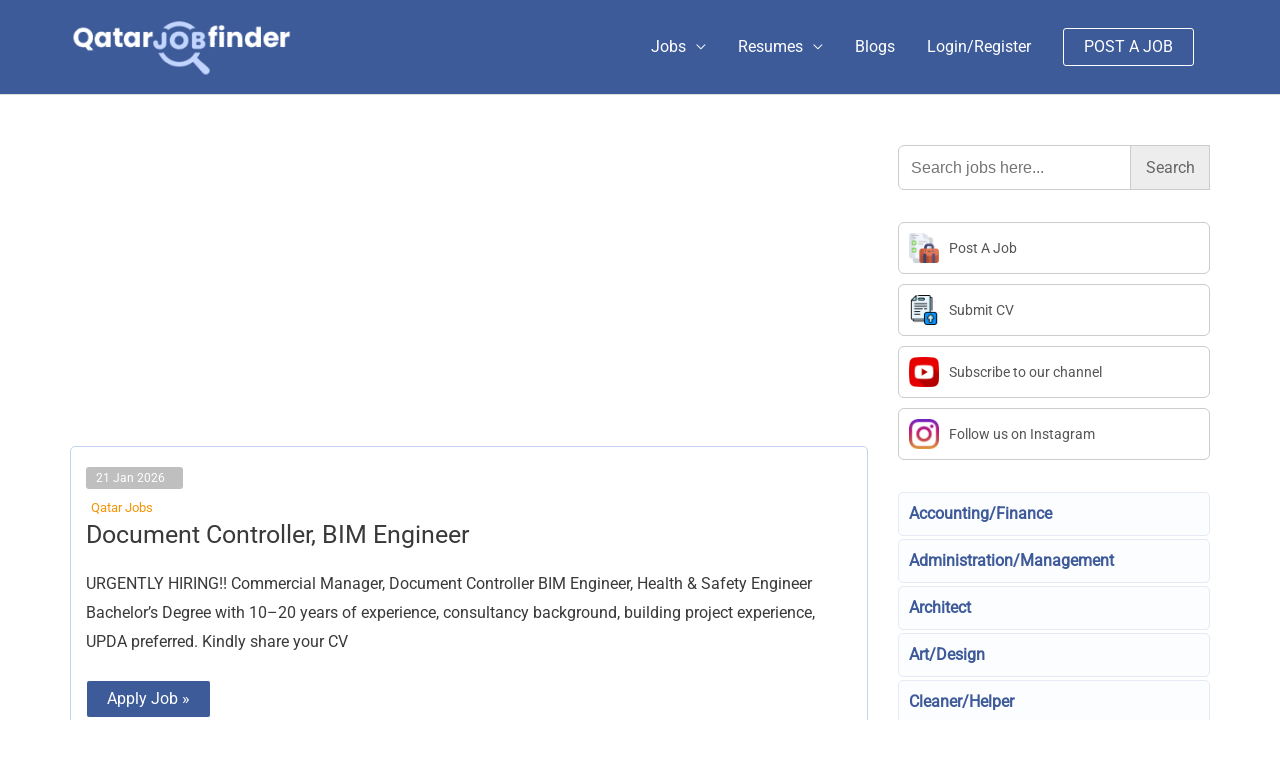

--- FILE ---
content_type: text/html; charset=UTF-8
request_url: https://qatarjobfinder.com/job-category/document-controller-jobs-qatar/
body_size: 20591
content:
<!DOCTYPE html><html lang="en-US"><head><meta charset="UTF-8"><meta name="viewport" content="width=device-width, initial-scale=1"><link rel="profile" href="https://gmpg.org/xfn/11"><link rel="preload" href="https://qatarjobfinder.com/wp-content/astra-local-fonts/roboto/KFOMCnqEu92Fr1ME7kSn66aGLdTylUAMQXC89YmC2DPNWubEbVmUiAo.woff2" as="font" type="font/woff2" crossorigin><meta name='robots' content='index, follow, max-image-preview:large, max-snippet:-1, max-video-preview:-1' /><link media="all" href="https://qatarjobfinder.com/wp-content/cache/autoptimize/css/autoptimize_50ce37ececccc5812586185246ec57b2.css" rel="stylesheet"><title>Document Controller jobs in Qatar - January 2026 | Qatarjobfinder.com</title><meta name="description" content="Are you looking for the latest Document Controller jobs in Qatar? Here we listed top paying Document Controller jobs from the best companies in Qatar." /><link rel="canonical" href="https://qatarjobfinder.com/job-category/document-controller-jobs-qatar/" /><link rel="next" href="https://qatarjobfinder.com/job-category/document-controller-jobs-qatar/page/2/" /><meta property="og:locale" content="en_US" /><meta property="og:type" content="article" /><meta property="og:title" content="Document Controller Archives" /><meta property="og:description" content="Are you looking for the latest Document Controller jobs in Qatar? Here we listed top paying Document Controller jobs from the best companies in Qatar." /><meta property="og:url" content="https://qatarjobfinder.com/job-category/document-controller-jobs-qatar/" /><meta property="og:site_name" content="Qatarjobfinder.com" /><meta property="og:image" content="https://qatarjobfinder.com/wp-content/uploads/2020/06/Qatar-job-finder-icon.jpg" /><meta property="og:image:width" content="300" /><meta property="og:image:height" content="300" /><meta property="og:image:type" content="image/jpeg" /><meta name="twitter:card" content="summary_large_image" /> <script type="application/ld+json" class="yoast-schema-graph">{"@context":"https://schema.org","@graph":[{"@type":"CollectionPage","@id":"https://qatarjobfinder.com/job-category/document-controller-jobs-qatar/","url":"https://qatarjobfinder.com/job-category/document-controller-jobs-qatar/","name":"Document Controller jobs in Qatar - January 2026 | Qatarjobfinder.com","isPartOf":{"@id":"https://qatarjobfinder.com/#website"},"description":"Are you looking for the latest Document Controller jobs in Qatar? Here we listed top paying Document Controller jobs from the best companies in Qatar. Come and get your dream job now","breadcrumb":{"@id":"https://qatarjobfinder.com/job-category/document-controller-jobs-qatar/#breadcrumb"},"inLanguage":"en-US"},{"@type":"BreadcrumbList","@id":"https://qatarjobfinder.com/job-category/document-controller-jobs-qatar/#breadcrumb","itemListElement":[{"@type":"ListItem","position":1,"name":"Home","item":"https://qatarjobfinder.com/"},{"@type":"ListItem","position":2,"name":"Administration/Management","item":"https://qatarjobfinder.com/job-category/administration-jobs-qatar/"},{"@type":"ListItem","position":3,"name":"Document Controller"}]},{"@type":"WebSite","@id":"https://qatarjobfinder.com/#website","url":"https://qatarjobfinder.com/","name":"Qatarjobfinder.com","description":"","publisher":{"@id":"https://qatarjobfinder.com/#organization"},"potentialAction":[{"@type":"SearchAction","target":{"@type":"EntryPoint","urlTemplate":"https://qatarjobfinder.com/?s={search_term_string}"},"query-input":{"@type":"PropertyValueSpecification","valueRequired":true,"valueName":"search_term_string"}}],"inLanguage":"en-US"},{"@type":"Organization","@id":"https://qatarjobfinder.com/#organization","name":"QatarJobFinder.com","url":"https://qatarjobfinder.com/","logo":{"@type":"ImageObject","inLanguage":"en-US","@id":"https://qatarjobfinder.com/#/schema/logo/image/","url":"https://qatarjobfinder.com/wp-content/uploads/2020/02/qatar-job-finder.png","contentUrl":"https://qatarjobfinder.com/wp-content/uploads/2020/02/qatar-job-finder.png","width":352,"height":111,"caption":"QatarJobFinder.com"},"image":{"@id":"https://qatarjobfinder.com/#/schema/logo/image/"}}]}</script> <link rel='dns-prefetch' href='//www.recaptcha.net' /><link rel='dns-prefetch' href='//www.google.com' /><link rel="alternate" type="application/rss+xml" title="Qatarjobfinder.com &raquo; Feed" href="https://qatarjobfinder.com/feed/" /><link rel="alternate" type="application/rss+xml" title="Qatarjobfinder.com &raquo; Comments Feed" href="https://qatarjobfinder.com/comments/feed/" /><link rel="alternate" type="application/rss+xml" title="Qatarjobfinder.com &raquo; Document Controller Job category Feed" href="https://qatarjobfinder.com/job-category/document-controller-jobs-qatar/feed/" /> <script type="text/javascript">var ajaxurl = 'https://qatarjobfinder.com/wp-admin/admin-ajax.php';</script> <script>window._wpemojiSettings = {"baseUrl":"https:\/\/s.w.org\/images\/core\/emoji\/16.0.1\/72x72\/","ext":".png","svgUrl":"https:\/\/s.w.org\/images\/core\/emoji\/16.0.1\/svg\/","svgExt":".svg","source":{"concatemoji":"https:\/\/qatarjobfinder.com\/wp-includes\/js\/wp-emoji-release.min.js?ver=6.8.3"}};
/*! This file is auto-generated */
!function(s,n){var o,i,e;function c(e){try{var t={supportTests:e,timestamp:(new Date).valueOf()};sessionStorage.setItem(o,JSON.stringify(t))}catch(e){}}function p(e,t,n){e.clearRect(0,0,e.canvas.width,e.canvas.height),e.fillText(t,0,0);var t=new Uint32Array(e.getImageData(0,0,e.canvas.width,e.canvas.height).data),a=(e.clearRect(0,0,e.canvas.width,e.canvas.height),e.fillText(n,0,0),new Uint32Array(e.getImageData(0,0,e.canvas.width,e.canvas.height).data));return t.every(function(e,t){return e===a[t]})}function u(e,t){e.clearRect(0,0,e.canvas.width,e.canvas.height),e.fillText(t,0,0);for(var n=e.getImageData(16,16,1,1),a=0;a<n.data.length;a++)if(0!==n.data[a])return!1;return!0}function f(e,t,n,a){switch(t){case"flag":return n(e,"\ud83c\udff3\ufe0f\u200d\u26a7\ufe0f","\ud83c\udff3\ufe0f\u200b\u26a7\ufe0f")?!1:!n(e,"\ud83c\udde8\ud83c\uddf6","\ud83c\udde8\u200b\ud83c\uddf6")&&!n(e,"\ud83c\udff4\udb40\udc67\udb40\udc62\udb40\udc65\udb40\udc6e\udb40\udc67\udb40\udc7f","\ud83c\udff4\u200b\udb40\udc67\u200b\udb40\udc62\u200b\udb40\udc65\u200b\udb40\udc6e\u200b\udb40\udc67\u200b\udb40\udc7f");case"emoji":return!a(e,"\ud83e\udedf")}return!1}function g(e,t,n,a){var r="undefined"!=typeof WorkerGlobalScope&&self instanceof WorkerGlobalScope?new OffscreenCanvas(300,150):s.createElement("canvas"),o=r.getContext("2d",{willReadFrequently:!0}),i=(o.textBaseline="top",o.font="600 32px Arial",{});return e.forEach(function(e){i[e]=t(o,e,n,a)}),i}function t(e){var t=s.createElement("script");t.src=e,t.defer=!0,s.head.appendChild(t)}"undefined"!=typeof Promise&&(o="wpEmojiSettingsSupports",i=["flag","emoji"],n.supports={everything:!0,everythingExceptFlag:!0},e=new Promise(function(e){s.addEventListener("DOMContentLoaded",e,{once:!0})}),new Promise(function(t){var n=function(){try{var e=JSON.parse(sessionStorage.getItem(o));if("object"==typeof e&&"number"==typeof e.timestamp&&(new Date).valueOf()<e.timestamp+604800&&"object"==typeof e.supportTests)return e.supportTests}catch(e){}return null}();if(!n){if("undefined"!=typeof Worker&&"undefined"!=typeof OffscreenCanvas&&"undefined"!=typeof URL&&URL.createObjectURL&&"undefined"!=typeof Blob)try{var e="postMessage("+g.toString()+"("+[JSON.stringify(i),f.toString(),p.toString(),u.toString()].join(",")+"));",a=new Blob([e],{type:"text/javascript"}),r=new Worker(URL.createObjectURL(a),{name:"wpTestEmojiSupports"});return void(r.onmessage=function(e){c(n=e.data),r.terminate(),t(n)})}catch(e){}c(n=g(i,f,p,u))}t(n)}).then(function(e){for(var t in e)n.supports[t]=e[t],n.supports.everything=n.supports.everything&&n.supports[t],"flag"!==t&&(n.supports.everythingExceptFlag=n.supports.everythingExceptFlag&&n.supports[t]);n.supports.everythingExceptFlag=n.supports.everythingExceptFlag&&!n.supports.flag,n.DOMReady=!1,n.readyCallback=function(){n.DOMReady=!0}}).then(function(){return e}).then(function(){var e;n.supports.everything||(n.readyCallback(),(e=n.source||{}).concatemoji?t(e.concatemoji):e.wpemoji&&e.twemoji&&(t(e.twemoji),t(e.wpemoji)))}))}((window,document),window._wpemojiSettings);</script> <link rel='stylesheet' id='astra-addon-css-css' href='https://qatarjobfinder.com/wp-content/cache/autoptimize/css/autoptimize_single_282ae0ac7172b11791882057e080f3f7.css?ver=4.6.3' media='all' /> <script src="https://qatarjobfinder.com/wp-includes/js/jquery/jquery.min.js?ver=3.7.1" id="jquery-core-js"></script> <!--[if IE]> <script src="https://qatarjobfinder.com/wp-content/themes/astra/assets/js/minified/flexibility.min.js?ver=4.6.4" id="astra-flexibility-js"></script> <script id="astra-flexibility-js-after">flexibility(document.documentElement);</script> <![endif]--> <script id="select2-js-extra">var job_manager_select2_args = {"width":"100%"};
var job_manager_select2_filters_args = {"width":"100%","allowClear":"1","minimumResultsForSearch":"10","placeholder":"Any Category"};</script> <script id="bootstrap-dummy-js-after">function aui_init_greedy_nav(){jQuery('nav.greedy').each(function(i,obj){if(jQuery(this).hasClass("being-greedy")){return true}jQuery(this).addClass('navbar-expand');jQuery(this).off('shown.bs.tab').on('shown.bs.tab',function(e){if(jQuery(e.target).closest('.dropdown-menu').hasClass('greedy-links')){jQuery(e.target).closest('.greedy').find('.greedy-btn.dropdown').attr('aria-expanded','false');jQuery(e.target).closest('.greedy-links').removeClass('show').addClass('d-none')}});jQuery(document).off('mousemove','.greedy-btn').on('mousemove','.greedy-btn',function(e){jQuery('.dropdown-menu.greedy-links').removeClass('d-none')});var $vlinks='';var $dDownClass='';var ddItemClass='greedy-nav-item';if(jQuery(this).find('.navbar-nav').length){if(jQuery(this).find('.navbar-nav').hasClass("being-greedy")){return true}$vlinks=jQuery(this).find('.navbar-nav').addClass("being-greedy w-100").removeClass('overflow-hidden')}else if(jQuery(this).find('.nav').length){if(jQuery(this).find('.nav').hasClass("being-greedy")){return true}$vlinks=jQuery(this).find('.nav').addClass("being-greedy w-100").removeClass('overflow-hidden');$dDownClass=' mt-0 p-0 zi-5 ';ddItemClass+=' mt-0 me-0'}else{return false}jQuery($vlinks).append('<li class="nav-item list-unstyled ml-auto greedy-btn d-none dropdown"><button data-bs-toggle="collapse" class="nav-link greedy-nav-link" role="button"><i class="fas fa-ellipsis-h"></i> <span class="greedy-count badge bg-dark rounded-pill"></span></button><ul class="greedy-links dropdown-menu dropdown-menu-end '+$dDownClass+'"></ul></li>');var $hlinks=jQuery(this).find('.greedy-links');var $btn=jQuery(this).find('.greedy-btn');var numOfItems=0;var totalSpace=0;var closingTime=1000;var breakWidths=[];$vlinks.children().outerWidth(function(i,w){totalSpace+=w;numOfItems+=1;breakWidths.push(totalSpace)});var availableSpace,numOfVisibleItems,requiredSpace,buttonSpace,timer;function check(){buttonSpace=$btn.width();availableSpace=$vlinks.width()-10;numOfVisibleItems=$vlinks.children().length;requiredSpace=breakWidths[numOfVisibleItems-1];if(numOfVisibleItems>1&&requiredSpace>availableSpace){var $li=$vlinks.children().last().prev();$li.removeClass('nav-item').addClass(ddItemClass);if(!jQuery($hlinks).children().length){$li.find('.nav-link').addClass('w-100 dropdown-item rounded-0 rounded-bottom')}else{jQuery($hlinks).find('.nav-link').removeClass('rounded-top');$li.find('.nav-link').addClass('w-100 dropdown-item rounded-0 rounded-top')}$li.prependTo($hlinks);numOfVisibleItems-=1;check()}else if(availableSpace>breakWidths[numOfVisibleItems]){$hlinks.children().first().insertBefore($btn);numOfVisibleItems+=1;check()}jQuery($btn).find(".greedy-count").html(numOfItems-numOfVisibleItems);if(numOfVisibleItems===numOfItems){$btn.addClass('d-none')}else $btn.removeClass('d-none')}jQuery(window).on("resize",function(){check()});check()})}function aui_select2_locale(){var aui_select2_params={"i18n_select_state_text":"Select an option\u2026","i18n_no_matches":"No matches found","i18n_ajax_error":"Loading failed","i18n_input_too_short_1":"Please enter 1 or more characters","i18n_input_too_short_n":"Please enter %item% or more characters","i18n_input_too_long_1":"Please delete 1 character","i18n_input_too_long_n":"Please delete %item% characters","i18n_selection_too_long_1":"You can only select 1 item","i18n_selection_too_long_n":"You can only select %item% items","i18n_load_more":"Loading more results\u2026","i18n_searching":"Searching\u2026"};return{theme:"bootstrap-5",width:jQuery(this).data('width')?jQuery(this).data('width'):jQuery(this).hasClass('w-100')?'100%':'style',placeholder:jQuery(this).data('placeholder'),language:{errorLoading:function(){return aui_select2_params.i18n_searching},inputTooLong:function(args){var overChars=args.input.length-args.maximum;if(1===overChars){return aui_select2_params.i18n_input_too_long_1}return aui_select2_params.i18n_input_too_long_n.replace('%item%',overChars)},inputTooShort:function(args){var remainingChars=args.minimum-args.input.length;if(1===remainingChars){return aui_select2_params.i18n_input_too_short_1}return aui_select2_params.i18n_input_too_short_n.replace('%item%',remainingChars)},loadingMore:function(){return aui_select2_params.i18n_load_more},maximumSelected:function(args){if(args.maximum===1){return aui_select2_params.i18n_selection_too_long_1}return aui_select2_params.i18n_selection_too_long_n.replace('%item%',args.maximum)},noResults:function(){return aui_select2_params.i18n_no_matches},searching:function(){return aui_select2_params.i18n_searching}}}}function aui_init_select2(){var select2_args=jQuery.extend({},aui_select2_locale());jQuery("select.aui-select2").each(function(){if(!jQuery(this).hasClass("select2-hidden-accessible")){jQuery(this).select2(select2_args)}})}function aui_time_ago(selector){var aui_timeago_params={"prefix_ago":"","suffix_ago":" ago","prefix_after":"after ","suffix_after":"","seconds":"less than a minute","minute":"about a minute","minutes":"%d minutes","hour":"about an hour","hours":"about %d hours","day":"a day","days":"%d days","month":"about a month","months":"%d months","year":"about a year","years":"%d years"};var templates={prefix:aui_timeago_params.prefix_ago,suffix:aui_timeago_params.suffix_ago,seconds:aui_timeago_params.seconds,minute:aui_timeago_params.minute,minutes:aui_timeago_params.minutes,hour:aui_timeago_params.hour,hours:aui_timeago_params.hours,day:aui_timeago_params.day,days:aui_timeago_params.days,month:aui_timeago_params.month,months:aui_timeago_params.months,year:aui_timeago_params.year,years:aui_timeago_params.years};var template=function(t,n){return templates[t]&&templates[t].replace(/%d/i,Math.abs(Math.round(n)))};var timer=function(time){if(!time)return;time=time.replace(/\.\d+/,"");time=time.replace(/-/,"/").replace(/-/,"/");time=time.replace(/T/," ").replace(/Z/," UTC");time=time.replace(/([\+\-]\d\d)\:?(\d\d)/," $1$2");time=new Date(time*1000||time);var now=new Date();var seconds=((now.getTime()-time)*.001)>>0;var minutes=seconds/60;var hours=minutes/60;var days=hours/24;var years=days/365;return templates.prefix+(seconds<45&&template('seconds',seconds)||seconds<90&&template('minute',1)||minutes<45&&template('minutes',minutes)||minutes<90&&template('hour',1)||hours<24&&template('hours',hours)||hours<42&&template('day',1)||days<30&&template('days',days)||days<45&&template('month',1)||days<365&&template('months',days/30)||years<1.5&&template('year',1)||template('years',years))+templates.suffix};var elements=document.getElementsByClassName(selector);if(selector&&elements&&elements.length){for(var i in elements){var $el=elements[i];if(typeof $el==='object'){$el.innerHTML='<i class="far fa-clock"></i> '+timer($el.getAttribute('title')||$el.getAttribute('datetime'))}}}setTimeout(function(){aui_time_ago(selector)},60000)}function aui_init_tooltips(){jQuery('[data-bs-toggle="tooltip"]').tooltip();jQuery('[data-bs-toggle="popover"]').popover();jQuery('[data-bs-toggle="popover-html"]').popover({html:true,sanitize:false});jQuery('[data-bs-toggle="popover"],[data-bs-toggle="popover-html"]').on('inserted.bs.popover',function(){jQuery('body > .popover').wrapAll("<div class='bsui' />")})}$aui_doing_init_flatpickr=false;function aui_init_flatpickr(){if(typeof jQuery.fn.flatpickr==="function"&&!$aui_doing_init_flatpickr){$aui_doing_init_flatpickr=true;try{flatpickr.localize({weekdays:{shorthand:['Sun','Mon','Tue','Wed','Thu','Fri','Sat'],longhand:['Sun','Mon','Tue','Wed','Thu','Fri','Sat'],},months:{shorthand:['Jan','Feb','Mar','Apr','May','Jun','Jul','Aug','Sep','Oct','Nov','Dec'],longhand:['January','February','March','April','May','June','July','August','September','October','November','December'],},daysInMonth:[31,28,31,30,31,30,31,31,30,31,30,31],firstDayOfWeek:1,ordinal:function(nth){var s=nth%100;if(s>3&&s<21)return"th";switch(s%10){case 1:return"st";case 2:return"nd";case 3:return"rd";default:return"th"}},rangeSeparator:' to ',weekAbbreviation:'Wk',scrollTitle:'Scroll to increment',toggleTitle:'Click to toggle',amPM:['AM','PM'],yearAriaLabel:'Year',hourAriaLabel:'Hour',minuteAriaLabel:'Minute',time_24hr:false})}catch(err){console.log(err.message)}jQuery('input[data-aui-init="flatpickr"]:not(.flatpickr-input)').flatpickr()}$aui_doing_init_flatpickr=false}$aui_doing_init_iconpicker=false;function aui_init_iconpicker(){if(typeof jQuery.fn.iconpicker==="function"&&!$aui_doing_init_iconpicker){$aui_doing_init_iconpicker=true;jQuery('input[data-aui-init="iconpicker"]:not(.iconpicker-input)').iconpicker()}$aui_doing_init_iconpicker=false}function aui_modal_iframe($title,$url,$footer,$dismissible,$class,$dialog_class,$body_class,responsive){if(!$body_class){$body_class='p-0'}var wClass='text-center position-absolute w-100 text-dark overlay overlay-white p-0 m-0 d-flex justify-content-center align-items-center';var wStyle='';var sStyle='';var $body="",sClass="w-100 p-0 m-0";if(responsive){$body+='<div class="embed-responsive embed-responsive-16by9 ratio ratio-16x9">';wClass+=' h-100';sClass+=' embed-responsive-item'}else{wClass+=' vh-100';sClass+=' vh-100';wStyle+=' height: 90vh !important;';sStyle+=' height: 90vh !important;'}$body+='<div class="ac-preview-loading '+wClass+'" style="left:0;top:0;'+wStyle+'"><div class="spinner-border" role="status"></div></div>';$body+='<iframe id="embedModal-iframe" class="'+sClass+'" style="'+sStyle+'" src="" width="100%" height="100%" frameborder="0" allowtransparency="true"></iframe>';if(responsive){$body+='</div>'}$m=aui_modal($title,$body,$footer,$dismissible,$class,$dialog_class,$body_class);const auiModal=document.getElementById('aui-modal');auiModal.addEventListener('shown.bs.modal',function(e){iFrame=jQuery('#embedModal-iframe');jQuery('.ac-preview-loading').removeClass('d-none').addClass('d-flex');iFrame.attr({src:$url});iFrame.load(function(){jQuery('.ac-preview-loading').removeClass('d-flex').addClass('d-none')})});return $m}function aui_modal($title,$body,$footer,$dismissible,$class,$dialog_class,$body_class){if(!$class){$class=''}if(!$dialog_class){$dialog_class=''}if(!$body){$body='<div class="text-center"><div class="spinner-border" role="status"></div></div>'}jQuery('.aui-modal').remove();jQuery('.modal-backdrop').remove();jQuery('body').css({overflow:'','padding-right':''});var $modal='';$modal+='<div id="aui-modal" class="modal aui-modal fade shadow bsui '+$class+'" tabindex="-1">'+'<div class="modal-dialog modal-dialog-centered '+$dialog_class+'">'+'<div class="modal-content border-0 shadow">';if($title){$modal+='<div class="modal-header">'+'<h5 class="modal-title">'+$title+'</h5>';if($dismissible){$modal+='<button type="button" class="btn-close" data-bs-dismiss="modal" aria-label="Close">'+'</button>'}$modal+='</div>'}$modal+='<div class="modal-body '+$body_class+'">'+$body+'</div>';if($footer){$modal+='<div class="modal-footer">'+$footer+'</div>'}$modal+='</div>'+'</div>'+'</div>';jQuery('body').append($modal);const ayeModal=new bootstrap.Modal('.aui-modal',{});ayeModal.show()}function aui_conditional_fields(form){jQuery(form).find(".aui-conditional-field").each(function(){var $element_require=jQuery(this).data('element-require');if($element_require){$element_require=$element_require.replace("&#039;","'");$element_require=$element_require.replace("&quot;",'"');if(aui_check_form_condition($element_require,form)){jQuery(this).removeClass('d-none')}else{jQuery(this).addClass('d-none')}}})}function aui_check_form_condition(condition,form){if(form){condition=condition.replace(/\(form\)/g,"('"+form+"')")}return new Function("return "+condition+";")()}jQuery.fn.aui_isOnScreen=function(){var win=jQuery(window);var viewport={top:win.scrollTop(),left:win.scrollLeft()};viewport.right=viewport.left+win.width();viewport.bottom=viewport.top+win.height();var bounds=this.offset();bounds.right=bounds.left+this.outerWidth();bounds.bottom=bounds.top+this.outerHeight();return(!(viewport.right<bounds.left||viewport.left>bounds.right||viewport.bottom<bounds.top||viewport.top>bounds.bottom))};function aui_carousel_maybe_show_multiple_items($carousel){var $items={};var $item_count=0;if(!jQuery($carousel).find('.carousel-inner-original').length){jQuery($carousel).append('<div class="carousel-inner-original d-none">'+jQuery($carousel).find('.carousel-inner').html().replaceAll('carousel-item','not-carousel-item')+'</div>')}jQuery($carousel).find('.carousel-inner-original .not-carousel-item').each(function(){$items[$item_count]=jQuery(this).html();$item_count++});if(!$item_count){return}if(jQuery(window).width()<=576){if(jQuery($carousel).find('.carousel-inner').hasClass('aui-multiple-items')&&jQuery($carousel).find('.carousel-inner-original').length){jQuery($carousel).find('.carousel-inner').removeClass('aui-multiple-items').html(jQuery($carousel).find('.carousel-inner-original').html().replaceAll('not-carousel-item','carousel-item'));jQuery($carousel).find(".carousel-indicators li").removeClass("d-none")}}else{var $md_count=jQuery($carousel).data('limit_show');var $md_cols_count=jQuery($carousel).data('cols_show');var $new_items='';var $new_items_count=0;var $new_item_count=0;var $closed=true;Object.keys($items).forEach(function(key,index){if(index!=0&&Number.isInteger(index/$md_count)){$new_items+='</div></div>';$closed=true}if(index==0||Number.isInteger(index/$md_count)){$row_cols_class=$md_cols_count?' g-lg-4 g-3 row-cols-1 row-cols-lg-'+$md_cols_count:'';$active=index==0?'active':'';$new_items+='<div class="carousel-item '+$active+'"><div class="row'+$row_cols_class+' ">';$closed=false;$new_items_count++;$new_item_count=0}$new_items+='<div class="col ">'+$items[index]+'</div>';$new_item_count++});if(!$closed){if($md_count-$new_item_count>0){$placeholder_count=$md_count-$new_item_count;while($placeholder_count>0){$new_items+='<div class="col "></div>';$placeholder_count--}}$new_items+='</div></div>'}jQuery($carousel).find('.carousel-inner').addClass('aui-multiple-items').html($new_items);jQuery($carousel).find('.carousel-item.active img').each(function(){if(real_srcset=jQuery(this).attr("data-srcset")){if(!jQuery(this).attr("srcset"))jQuery(this).attr("srcset",real_srcset)}if(real_src=jQuery(this).attr("data-src")){if(!jQuery(this).attr("srcset"))jQuery(this).attr("src",real_src)}});$hide_count=$new_items_count-1;jQuery($carousel).find(".carousel-indicators li:gt("+$hide_count+")").addClass("d-none")}jQuery(window).trigger("aui_carousel_multiple")}function aui_init_carousel_multiple_items(){jQuery(window).on("resize",function(){jQuery('.carousel-multiple-items').each(function(){aui_carousel_maybe_show_multiple_items(this)})});jQuery('.carousel-multiple-items').each(function(){aui_carousel_maybe_show_multiple_items(this)})}function init_nav_sub_menus(){jQuery('.navbar-multi-sub-menus').each(function(i,obj){if(jQuery(this).hasClass("has-sub-sub-menus")){return true}jQuery(this).addClass('has-sub-sub-menus');jQuery(this).find('.dropdown-menu a.dropdown-toggle').on('click',function(e){var $el=jQuery(this);$el.toggleClass('active-dropdown');var $parent=jQuery(this).offsetParent(".dropdown-menu");if(!jQuery(this).next().hasClass('show')){jQuery(this).parents('.dropdown-menu').first().find('.show').removeClass("show")}var $subMenu=jQuery(this).next(".dropdown-menu");$subMenu.toggleClass('show');jQuery(this).parent("li").toggleClass('show');jQuery(this).parents('li.nav-item.dropdown.show').on('hidden.bs.dropdown',function(e){jQuery('.dropdown-menu .show').removeClass("show");$el.removeClass('active-dropdown')});if(!$parent.parent().hasClass('navbar-nav')){$el.next().addClass('position-relative border-top border-bottom')}return false})})}function aui_lightbox_embed($link,ele){ele.preventDefault();jQuery('.aui-carousel-modal').remove();var $modal='<div class="modal fade aui-carousel-modal bsui" id="aui-carousel-modal" tabindex="-1" role="dialog" aria-labelledby="aui-modal-title" aria-hidden="true"><div class="modal-dialog modal-dialog-centered modal-xl mw-100"><div class="modal-content bg-transparent border-0 shadow-none"><div class="modal-header"><h5 class="modal-title" id="aui-modal-title"></h5></div><div class="modal-body text-center"><i class="fas fa-circle-notch fa-spin fa-3x"></i></div></div></div></div>';jQuery('body').append($modal);const ayeModal=new bootstrap.Modal('.aui-carousel-modal',{});const myModalEl=document.getElementById('aui-carousel-modal');myModalEl.addEventListener('hidden.bs.modal',event=>{jQuery(".aui-carousel-modal iframe").attr('src','')});jQuery('.aui-carousel-modal').on('shown.bs.modal',function(e){jQuery('.aui-carousel-modal .carousel-item.active').find('iframe').each(function(){var $iframe=jQuery(this);$iframe.parent().find('.ac-preview-loading').removeClass('d-none').addClass('d-flex');if(!$iframe.attr('src')&&$iframe.data('src')){$iframe.attr('src',$iframe.data('src'))}$iframe.on('load',function(){setTimeout(function(){$iframe.parent().find('.ac-preview-loading').removeClass('d-flex').addClass('d-none')},1250)})})});$container=jQuery($link).closest('.aui-gallery');$clicked_href=jQuery($link).attr('href');$images=[];$container.find('.aui-lightbox-image, .aui-lightbox-iframe').each(function(){var a=this;var href=jQuery(a).attr('href');if(href){$images.push(href)}});if($images.length){var $carousel='<div id="aui-embed-slider-modal" class="carousel slide" >';if($images.length>1){$i=0;$carousel+='<ol class="carousel-indicators position-fixed">';$container.find('.aui-lightbox-image, .aui-lightbox-iframe').each(function(){$active=$clicked_href==jQuery(this).attr('href')?'active':'';$carousel+='<li data-bs-target="#aui-embed-slider-modal" data-bs-slide-to="'+$i+'" class="'+$active+'"></li>';$i++});$carousel+='</ol>'}$i=0;$rtl_class='justify-content-start';$carousel+='<div class="carousel-inner d-flex align-items-center '+$rtl_class+'">';$container.find('.aui-lightbox-image').each(function(){var a=this;var href=jQuery(a).attr('href');$active=$clicked_href==jQuery(this).attr('href')?'active':'';$carousel+='<div class="carousel-item '+$active+'"><div>';var css_height=window.innerWidth>window.innerHeight?'90vh':'auto';var srcset=jQuery(a).find('img').attr('srcset');var sizes='';if(srcset){var sources=srcset.split(',').map(s=>{var parts=s.trim().split(' ');return{width:parseInt(parts[1].replace('w','')),descriptor:parts[1].replace('w','px')}}).sort((a,b)=>b.width-a.width);sizes=sources.map((source,index,array)=>{if(index===0){return `${source.descriptor}`}else{return `(max-width:${source.width-1}px)${array[index-1].descriptor}`}}).reverse().join(', ')}var img=href?jQuery(a).find('img').clone().attr('src',href).attr('sizes',sizes).removeClass().addClass('mx-auto d-block w-auto rounded').css({'max-height':css_height,'max-width':'98%'}).get(0).outerHTML:jQuery(a).find('img').clone().removeClass().addClass('mx-auto d-block w-auto rounded').css({'max-height':css_height,'max-width':'98%'}).get(0).outerHTML;$carousel+=img;if(jQuery(a).parent().find('.carousel-caption').length){$carousel+=jQuery(a).parent().find('.carousel-caption').clone().removeClass('sr-only visually-hidden').get(0).outerHTML}else if(jQuery(a).parent().find('.figure-caption').length){$carousel+=jQuery(a).parent().find('.figure-caption').clone().removeClass('sr-only visually-hidden').addClass('carousel-caption').get(0).outerHTML}$carousel+='</div></div>';$i++});$container.find('.aui-lightbox-iframe').each(function(){var a=this;var css_height=window.innerWidth>window.innerHeight?'90vh;':'auto;';var styleWidth=$images.length>1?'max-width:70%;':'';$active=$clicked_href==jQuery(this).attr('href')?'active':'';$carousel+='<div class="carousel-item '+$active+'"><div class="modal-xl mx-auto ratio ratio-16x9" style="max-height:'+css_height+styleWidth+'">';var url=jQuery(a).attr('href');var iframe='<div class="ac-preview-loading text-light d-none" style="left:0;top:0;height:'+css_height+'"><div class="spinner-border m-auto" role="status"></div></div>';iframe+='<iframe class="aui-carousel-iframe" style="height:'+css_height+'" src="" data-src="'+url+'?rel=0&amp;showinfo=0&amp;modestbranding=1&amp;autoplay=1" allow="autoplay"></iframe>';var img=iframe;$carousel+=img;$carousel+='</div></div>';$i++});$carousel+='</div>';if($images.length>1){$carousel+='<a class="carousel-control-prev" href="#aui-embed-slider-modal" role="button" data-bs-slide="prev">';$carousel+='<span class="carousel-control-prev-icon" aria-hidden="true"></span>';$carousel+=' <a class="carousel-control-next" href="#aui-embed-slider-modal" role="button" data-bs-slide="next">';$carousel+='<span class="carousel-control-next-icon" aria-hidden="true"></span>';$carousel+='</a>'}$carousel+='</div>';var $close='<button type="button" class="btn-close btn-close-white text-end position-fixed" style="right: 20px;top: 10px; z-index: 1055;" data-bs-dismiss="modal" aria-label="Close"></button>';jQuery('.aui-carousel-modal .modal-content').html($carousel).prepend($close);ayeModal.show();try{if('ontouchstart'in document.documentElement||navigator.maxTouchPoints>0){let _bsC=new bootstrap.Carousel('#aui-embed-slider-modal')}}catch(err){}}}function aui_init_lightbox_embed(){jQuery('.aui-lightbox-image, .aui-lightbox-iframe').off('click').on("click",function(ele){aui_lightbox_embed(this,ele)})}function aui_init_modal_iframe(){jQuery('.aui-has-embed, [data-aui-embed="iframe"]').each(function(e){if(!jQuery(this).hasClass('aui-modal-iframed')&&jQuery(this).data('embed-url')){jQuery(this).addClass('aui-modal-iframed');jQuery(this).on("click",function(e1){aui_modal_iframe('',jQuery(this).data('embed-url'),'',true,'','modal-lg','aui-modal-iframe p-0',true);return false})}})}$aui_doing_toast=false;function aui_toast($id,$type,$title,$title_small,$body,$time,$can_close){if($aui_doing_toast){setTimeout(function(){aui_toast($id,$type,$title,$title_small,$body,$time,$can_close)},500);return}$aui_doing_toast=true;if($can_close==null){$can_close=false}if($time==''||$time==null){$time=3000}if(document.getElementById($id)){jQuery('#'+$id).toast('show');setTimeout(function(){$aui_doing_toast=false},500);return}var uniqid=Date.now();if($id){uniqid=$id}$op="";$tClass='';$thClass='';$icon="";if($type=='success'){$op="opacity:.92;";$tClass='alert bg-success w-auto';$thClass='bg-transparent border-0 text-white';$icon="<div class='h5 m-0 p-0'><i class='fas fa-check-circle me-2'></i></div>"}else if($type=='error'||$type=='danger'){$op="opacity:.92;";$tClass='alert bg-danger  w-auto';$thClass='bg-transparent border-0 text-white';$icon="<div class='h5 m-0 p-0'><i class='far fa-times-circle me-2'></i></div>"}else if($type=='info'){$op="opacity:.92;";$tClass='alert bg-info  w-auto';$thClass='bg-transparent border-0 text-white';$icon="<div class='h5 m-0 p-0'><i class='fas fa-info-circle me-2'></i></div>"}else if($type=='warning'){$op="opacity:.92;";$tClass='alert bg-warning  w-auto';$thClass='bg-transparent border-0 text-dark';$icon="<div class='h5 m-0 p-0'><i class='fas fa-exclamation-triangle me-2'></i></div>"}if(!document.getElementById("aui-toasts")){jQuery('body').append('<div class="bsui" id="aui-toasts"><div class="position-fixed aui-toast-bottom-right pr-3 pe-3 mb-1" style="z-index: 500000;right: 0;bottom: 0;'+$op+'"></div></div>')}$toast='<div id="'+uniqid+'" class="toast fade hide shadow hover-shadow '+$tClass+'" style="" role="alert" aria-live="assertive" aria-atomic="true" data-bs-delay="'+$time+'">';if($type||$title||$title_small){$toast+='<div class="toast-header '+$thClass+'">';if($icon){$toast+=$icon}if($title){$toast+='<strong class="me-auto">'+$title+'</strong>'}if($title_small){$toast+='<small>'+$title_small+'</small>'}if($can_close){$toast+='<button type="button" class="ms-2 mb-1 btn-close" data-bs-dismiss="toast" aria-label="Close"></button>'}$toast+='</div>'}if($body){$toast+='<div class="toast-body">'+$body+'</div>'}$toast+='</div>';jQuery('.aui-toast-bottom-right').prepend($toast);jQuery('#'+uniqid).toast('show');setTimeout(function(){$aui_doing_toast=false},500)}function aui_init_counters(){const animNum=(EL)=>{if(EL._isAnimated)return;EL._isAnimated=true;let end=EL.dataset.auiend;let start=EL.dataset.auistart;let duration=EL.dataset.auiduration?EL.dataset.auiduration:2000;let seperator=EL.dataset.auisep?EL.dataset.auisep:'';jQuery(EL).prop('Counter',start).animate({Counter:end},{duration:Math.abs(duration),easing:'swing',step:function(now){const text=seperator?(Math.ceil(now)).toLocaleString('en-US'):Math.ceil(now);const html=seperator?text.split(",").map(n=>`<span class="count">${n}</span>`).join(","):text;if(seperator&&seperator!=','){html.replace(',',seperator)}jQuery(this).html(html)}})};const inViewport=(entries,observer)=>{entries.forEach(entry=>{if(entry.isIntersecting)animNum(entry.target)})};jQuery("[data-auicounter]").each((i,EL)=>{const observer=new IntersectionObserver(inViewport);observer.observe(EL)})}function aui_init(){aui_init_counters();init_nav_sub_menus();aui_init_tooltips();aui_init_select2();aui_init_flatpickr();aui_init_iconpicker();aui_init_greedy_nav();aui_time_ago('timeago');aui_init_carousel_multiple_items();aui_init_lightbox_embed();aui_init_modal_iframe()}jQuery(window).on("load",function(){aui_init()});jQuery(function($){var ua=navigator.userAgent.toLowerCase();var isiOS=ua.match(/(iphone|ipod|ipad)/);if(isiOS){var pS=0;pM=parseFloat($('body').css('marginTop'));$(document).on('show.bs.modal',function(){pS=window.scrollY;$('body').css({marginTop:-pS,overflow:'hidden',position:'fixed',})}).on('hidden.bs.modal',function(){$('body').css({marginTop:pM,overflow:'visible',position:'inherit',});window.scrollTo(0,pS)})}$(document).on('slide.bs.carousel',function(el){var $_modal=$(el.relatedTarget).closest('.aui-carousel-modal:visible').length?$(el.relatedTarget).closest('.aui-carousel-modal:visible'):'';if($_modal&&$_modal.find('.carousel-item iframe.aui-carousel-iframe').length){$_modal.find('.carousel-item.active iframe.aui-carousel-iframe').each(function(){if($(this).attr('src')){$(this).data('src',$(this).attr('src'));$(this).attr('src','')}});if($(el.relatedTarget).find('iframe.aui-carousel-iframe').length){$(el.relatedTarget).find('.ac-preview-loading').removeClass('d-none').addClass('d-flex');var $cIframe=$(el.relatedTarget).find('iframe.aui-carousel-iframe');if(!$cIframe.attr('src')&&$cIframe.data('src')){$cIframe.attr('src',$cIframe.data('src'))}$cIframe.on('load',function(){setTimeout(function(){$_modal.find('.ac-preview-loading').removeClass('d-flex').addClass('d-none')},1250)})}}})});var aui_confirm=function(message,okButtonText,cancelButtonText,isDelete,large){okButtonText=okButtonText||'Yes';cancelButtonText=cancelButtonText||'Cancel';message=message||'Are you sure?';sizeClass=large?'':'modal-sm';btnClass=isDelete?'btn-danger':'btn-primary';deferred=jQuery.Deferred();var $body="";$body+="<h3 class='h4 py-3 text-center text-dark'>"+message+"</h3>";$body+="<div class='d-flex'>";$body+="<button class='btn btn-outline-secondary w-50 btn-round' data-bs-dismiss='modal'  onclick='deferred.resolve(false);'>"+cancelButtonText+"</button>";$body+="<button class='btn "+btnClass+" ms-2 w-50 btn-round' data-bs-dismiss='modal'  onclick='deferred.resolve(true);'>"+okButtonText+"</button>";$body+="</div>";$modal=aui_modal('',$body,'',false,'',sizeClass);return deferred.promise()};function aui_flip_color_scheme_on_scroll($value,$iframe){if(!$value)$value=window.scrollY;var navbar=$iframe?$iframe.querySelector('.color-scheme-flip-on-scroll'):document.querySelector('.color-scheme-flip-on-scroll');if(navbar==null)return;let cs_original=navbar.dataset.cso;let cs_scroll=navbar.dataset.css;if(!cs_scroll&&!cs_original){if(navbar.classList.contains('navbar-light')){cs_original='navbar-light';cs_scroll='navbar-dark'}else if(navbar.classList.contains('navbar-dark')){cs_original='navbar-dark';cs_scroll='navbar-light'}navbar.dataset.cso=cs_original;navbar.dataset.css=cs_scroll}if($value>0||navbar.classList.contains('nav-menu-open')){navbar.classList.remove(cs_original);navbar.classList.add(cs_scroll)}else{navbar.classList.remove(cs_scroll);navbar.classList.add(cs_original)}}window.onscroll=function(){aui_set_data_scroll();aui_flip_color_scheme_on_scroll()};function aui_set_data_scroll(){document.documentElement.dataset.scroll=window.scrollY}aui_set_data_scroll();aui_flip_color_scheme_on_scroll();</script> <script id="userswp-js-extra">var uwp_localize_data = {"uwp_more_char_limit":"100","uwp_more_text":"more","uwp_less_text":"less","error":"Something went wrong.","error_retry":"Something went wrong, please retry.","uwp_more_ellipses_text":"...","ajaxurl":"https:\/\/qatarjobfinder.com\/wp-admin\/admin-ajax.php","login_modal":"","register_modal":"","forgot_modal":"1","uwp_pass_strength":"3","uwp_strong_pass_msg":"","default_banner":"https:\/\/qatarjobfinder.com\/wp-content\/plugins\/userswp\/assets\/images\/banner.png","basicNonce":"12e930d25b"};</script> <script src="https://www.google.com/recaptcha/api.js?ver=2.4.0" id="recaptcha-js" defer data-wp-strategy="defer"></script> <link rel="https://api.w.org/" href="https://qatarjobfinder.com/wp-json/" /><link rel="alternate" title="JSON" type="application/json" href="https://qatarjobfinder.com/wp-json/wp/v2/job-categories/7846" /><link rel="EditURI" type="application/rsd+xml" title="RSD" href="https://qatarjobfinder.com/xmlrpc.php?rsd" /><meta name="generator" content="WordPress 6.8.3" /> <script type="text/javascript">var ajaxurl = "https://qatarjobfinder.com/wp-admin/admin-ajax.php";</script><meta name="generator" content="Elementor 3.32.4; features: additional_custom_breakpoints; settings: css_print_method-internal, google_font-enabled, font_display-auto"><link rel="icon" href="https://qatarjobfinder.com/wp-content/uploads/2020/02/cropped-Favicon-1-1-32x32.jpg" sizes="32x32" /><link rel="icon" href="https://qatarjobfinder.com/wp-content/uploads/2020/02/cropped-Favicon-1-1-192x192.jpg" sizes="192x192" /><link rel="apple-touch-icon" href="https://qatarjobfinder.com/wp-content/uploads/2020/02/cropped-Favicon-1-1-180x180.jpg" /><meta name="msapplication-TileImage" content="https://qatarjobfinder.com/wp-content/uploads/2020/02/cropped-Favicon-1-1-270x270.jpg" /><meta name="generator" content="WP Super Duper v1.2.26" data-sd-source="userswp" /><meta name="theme-color" content="#3d5a99" />  <script async src="https://www.googletagmanager.com/gtag/js?id=G-96J5JXLLWX"></script> <script>window.dataLayer = window.dataLayer || [];
  function gtag(){dataLayer.push(arguments);}
  gtag('js', new Date());

  gtag('config', 'G-96J5JXLLWX');</script> <meta name="google-site-verification" content="WLBbavKD1q4TpICLbLoSkl4I_CpxzD41BxYe2cMt9Ms" /></head><body itemtype='https://schema.org/Blog' itemscope='itemscope' class="archive tax-job_listing_category term-document-controller-jobs-qatar term-7846 wp-custom-logo wp-theme-astra astra ast-header-break-point ast-separate-container ast-two-container ast-right-sidebar astra-4.6.4 ast-header-custom-item-inside ast-mobile-inherit-site-logo ast-inherit-site-logo-transparent ast-blog-grid-1 ast-blog-layout-1 ast-pagination-square aui_bs5 elementor-default elementor-kit-1032 astra-addon-4.6.3"> <a
 class="skip-link screen-reader-text"
 href="#content"
 role="link"
 title="Skip to content"> Skip to content</a><div
class="hfeed site" id="page"><header
 class="site-header ast-primary-submenu-animation-fade header-main-layout-1 ast-primary-menu-enabled ast-logo-title-inline ast-hide-custom-menu-mobile ast-menu-toggle-icon ast-mobile-header-inline ast-above-header-mobile-stack ast-below-header-mobile-stack" id="masthead" itemtype="https://schema.org/WPHeader" itemscope="itemscope" itemid="#masthead"		><div class="main-header-bar-wrap"><div class="main-header-bar"><div class="ast-container"><div class="ast-flex main-header-container"><div class="site-branding"><div
 class="ast-site-identity" itemtype="https://schema.org/Organization" itemscope="itemscope"			> <span class="site-logo-img"><a href="https://qatarjobfinder.com/" class="custom-logo-link" rel="home"><img width="221" height="62" src="https://qatarjobfinder.com/wp-content/uploads/2023/11/logo-qatarjobs-221x62.png" class="custom-logo" alt="Qatarjobfinder.com" decoding="async" srcset="https://qatarjobfinder.com/wp-content/uploads/2023/11/logo-qatarjobs-221x62.png 221w, https://qatarjobfinder.com/wp-content/uploads/2023/11/logo-qatarjobs-50x14.png 50w, https://qatarjobfinder.com/wp-content/uploads/2023/11/logo-qatarjobs-100x28.png 100w, https://qatarjobfinder.com/wp-content/uploads/2023/11/logo-qatarjobs.png 250w" sizes="(max-width: 221px) 100vw, 221px" /></a></span></div></div><div class="ast-mobile-menu-buttons"><div class="ast-button-wrap"> <button type="button" class="menu-toggle main-header-menu-toggle  ast-mobile-menu-buttons-fill "  aria-controls='primary-menu' aria-expanded='false'> <span class="screen-reader-text">Main Menu</span> <span class="ast-icon icon-menu-bars"><span class="menu-toggle-icon"></span></span> </button></div></div><div class="ast-main-header-bar-alignment"><div class="main-header-bar-navigation"><nav class="site-navigation ast-flex-grow-1 navigation-accessibility" id="primary-site-navigation" aria-label="Site Navigation" itemtype="https://schema.org/SiteNavigationElement" itemscope="itemscope"><div class="main-navigation"><ul id="primary-menu" class="main-header-menu ast-menu-shadow ast-nav-menu ast-flex ast-justify-content-flex-end  submenu-with-border astra-menu-animation-fade "><li id="menu-item-1516" class="menu-item menu-item-type-custom menu-item-object-custom menu-item-has-children menu-item-1516"><a href="#" class="menu-link">Jobs</a><button class="ast-menu-toggle" aria-expanded="false"><span class="screen-reader-text">Menu Toggle</span><span class="ast-icon icon-arrow"></span></button><ul class="sub-menu"><li id="menu-item-26600" class="menu-item menu-item-type-post_type menu-item-object-page menu-item-26600"><a href="https://qatarjobfinder.com/qatar-job/" class="menu-link">Browse Jobs</a></li><li id="menu-item-2883" class="menu-item menu-item-type-custom menu-item-object-custom menu-item-2883"><a href="https://qatarjobfinder.com/job-categories/" class="menu-link">Job Categories</a></li><li id="menu-item-2292" class="menu-item menu-item-type-post_type menu-item-object-page menu-item-2292"><a href="https://qatarjobfinder.com/search-latest-jobs-in-qatar/" class="menu-link">Search Jobs</a></li><li id="menu-item-58448" class="menu-item menu-item-type-custom menu-item-object-custom menu-item-has-children menu-item-58448"><a href="#" class="menu-link">Job Types</a><button class="ast-menu-toggle" aria-expanded="false"><span class="screen-reader-text">Menu Toggle</span><span class="ast-icon icon-arrow"></span></button><ul class="sub-menu"><li id="menu-item-58449" class="menu-item menu-item-type-taxonomy menu-item-object-job_listing_type menu-item-58449"><a href="https://qatarjobfinder.com/job-type/full-time/" class="menu-link">Full Time</a></li><li id="menu-item-58451" class="menu-item menu-item-type-taxonomy menu-item-object-job_listing_type menu-item-58451"><a href="https://qatarjobfinder.com/job-type/part-time/" class="menu-link">Part Time</a></li><li id="menu-item-58450" class="menu-item menu-item-type-taxonomy menu-item-object-job_listing_type menu-item-58450"><a href="https://qatarjobfinder.com/job-type/temporary/" class="menu-link">Temporary</a></li><li id="menu-item-58452" class="menu-item menu-item-type-taxonomy menu-item-object-job_listing_type menu-item-58452"><a href="https://qatarjobfinder.com/job-type/freelance/" class="menu-link">Freelance</a></li></ul></li><li id="menu-item-26537" class="menu-item menu-item-type-post_type menu-item-object-page menu-item-26537"><a href="https://qatarjobfinder.com/post-a-job/" class="menu-link">Post A Job</a></li></ul></li><li id="menu-item-26538" class="menu-item menu-item-type-custom menu-item-object-custom menu-item-has-children menu-item-26538"><a href="#" class="menu-link">Resumes</a><button class="ast-menu-toggle" aria-expanded="false"><span class="screen-reader-text">Menu Toggle</span><span class="ast-icon icon-arrow"></span></button><ul class="sub-menu"><li id="menu-item-26539" class="menu-item menu-item-type-post_type menu-item-object-page menu-item-26539"><a href="https://qatarjobfinder.com/qatar-resumes-cv-maker/" class="menu-link">Browse Resumes</a></li><li id="menu-item-40778" class="menu-item menu-item-type-post_type menu-item-object-page menu-item-40778"><a href="https://qatarjobfinder.com/online-resume-cv-qatar-submit/" class="menu-link">Submit Resume</a></li></ul></li><li id="menu-item-13369" class="menu-item menu-item-type-post_type menu-item-object-page menu-item-13369"><a href="https://qatarjobfinder.com/doha-qatar-jobs-blogs/" class="menu-link">Blogs</a></li><li id="menu-item-230591" class="users-wp-menu users-wp-login-nav menu-item menu-item-type-custom menu-item-object-custom menu-item-230591"><a href="https://qatarjobfinder.com/login/" class="menu-link">Login/Register</a></li><li class="ast-masthead-custom-menu-items button-custom-menu-item"> <a class="ast-custom-button-link" href="https://qatarjobfinder.com/post-a-job/" target="_self" ><div class=ast-button>POST A JOB</div></a><a class="menu-link" href="https://qatarjobfinder.com/post-a-job/" target="_self" >POST A JOB</a></li></ul></div></nav></div></div></div></div></div></div></header><div id="content" class="site-content"><div class="ast-container"><div id="primary" class="content-area primary ast-grid-1"><section class="ast-archive-description"><h1 class="page-title ast-archive-title">Document Controller</h1></section><main id="main" class="site-main"><div class="ast-row"><div class='code-block code-block-1' style='margin: 8px 0; clear: both; height: 360px;'> <script async src="https://pagead2.googlesyndication.com/pagead/js/adsbygoogle.js?client=ca-pub-1191027632101319"
     crossorigin="anonymous"></script>  <ins class="adsbygoogle"
 style="display:block"
 data-ad-client="ca-pub-1191027632101319"
 data-ad-slot="8296763311"
 data-ad-format="auto"
 data-full-width-responsive="true"></ins> <script>(adsbygoogle = window.adsbygoogle || []).push({});</script></div><article
class="post-283958 job_listing type-job_listing status-publish hentry job_listing_category-document-controller-jobs-qatar job_listing_type-full-time job_listing_tag-document-controller-jobs-qatar job_listing_tag-document-controller-2026 ast-col-sm-12 ast-article-post ast-col-md-12 job-type-full-time" id="post-283958" itemtype="https://schema.org/CreativeWork" itemscope="itemscope"><div class="jeev">21 Jan 2026</div><ul class="jee"><li class="jee"><div>Qatar Jobs</div></li></ul><div class="ast-post-format- ast-no-thumb blog-layout-1 ast-article-inner ast-no-date-box"><div class="post-content ast-col-md-12" ><h2 class="entry-title ast-blog-single-element" itemprop="headline"><a href="https://qatarjobfinder.com/job/document-controller-bim-engineer/" rel="bookmark">Document Controller, BIM Engineer</a></h2><header class="entry-header ast-blog-single-element ast-blog-meta-container"></header><div class="ast-excerpt-container ast-blog-single-element"><p>URGENTLY HIRING!! Commercial Manager, Document Controller BIM Engineer, Health &amp; Safety Engineer Bachelor’s Degree with 10–20 years of experience, consultancy background, building project experience, UPDA preferred. Kindly share your CV</p></div><p class="ast-blog-single-element ast-read-more-container read-more"> <a class="ast-button" href="https://qatarjobfinder.com/job/document-controller-bim-engineer/"> <span class="screen-reader-text">Document Controller, BIM Engineer</span> Apply Job »</a></p><div class="entry-content clear"
 itemprop="text"		></div></div></div></article><article
class="post-281940 job_listing type-job_listing status-publish hentry job_listing_category-document-controller-jobs-qatar job_listing_type-full-time job_listing_tag-document-controller-jobs-qatar job_listing_tag-document-controller-2026 ast-col-sm-12 ast-article-post ast-col-md-12 job-type-full-time" id="post-281940" itemtype="https://schema.org/CreativeWork" itemscope="itemscope"><div class="jeev">29 Dec 2025</div><ul class="jee"><li class="jee"><div>Qatar Jobs</div></li></ul><div class="ast-post-format- ast-no-thumb blog-layout-1 ast-article-inner ast-no-date-box"><div class="post-content ast-col-md-12" ><h2 class="entry-title ast-blog-single-element" itemprop="headline"><a href="https://qatarjobfinder.com/job/document-controller-qatar-new/" rel="bookmark">Document Controller</a></h2><header class="entry-header ast-blog-single-element ast-blog-meta-container"></header><div class="ast-excerpt-container ast-blog-single-element"><p>Glass &amp; Aluminium Company is looking for Document Controller as per below Job Description: Have experience and knowledge in preparing Material Submittal, Operational Maintenance Manual, Method statement and other documentation requirements. Collect and register all</p></div><p class="ast-blog-single-element ast-read-more-container read-more"> <a class="ast-button" href="https://qatarjobfinder.com/job/document-controller-qatar-new/"> <span class="screen-reader-text">Document Controller</span> Apply Job »</a></p><div class="entry-content clear"
 itemprop="text"		></div></div></div></article><div class='code-block code-block-5' style='margin: 8px 0; clear: both;'> <script async src="https://pagead2.googlesyndication.com/pagead/js/adsbygoogle.js?client=ca-pub-1191027632101319"
     crossorigin="anonymous"></script> <ins class="adsbygoogle"
 style="display:block"
 data-ad-format="autorelaxed"
 data-ad-client="ca-pub-1191027632101319"
 data-matched-content-ui-type="text"
 data-matched-content-rows-num="3"
 data-matched-content-columns-num="1"
 data-ad-slot="1305310482"></ins> <script>(adsbygoogle = window.adsbygoogle || []).push({});</script></div><article
class="post-280079 job_listing type-job_listing status-publish hentry job_listing_category-document-controller-jobs-qatar job_listing_type-full-time job_listing_tag-document-controller-jobs-qatar job_listing_tag-document-controller-2025 ast-col-sm-12 ast-article-post ast-col-md-12 job-type-full-time" id="post-280079" itemtype="https://schema.org/CreativeWork" itemscope="itemscope"><div class="jeev">3 Dec 2025</div><ul class="jee"><li class="jee"><div>Qatar Jobs</div></li></ul><div class="ast-post-format- ast-no-thumb blog-layout-1 ast-article-inner ast-no-date-box"><div class="post-content ast-col-md-12" ><h2 class="entry-title ast-blog-single-element" itemprop="headline"><a href="https://qatarjobfinder.com/job/construction-manager-document-controller/" rel="bookmark">Construction manager, Document controller</a></h2><header class="entry-header ast-blog-single-element ast-blog-meta-container"></header><div class="ast-excerpt-container ast-blog-single-element"><p>Urgent Hiring: Construction manager, Site engineer, Document controller, Fire Life safety engineer with Ashghal Approval (More than 10 years of experience) Full-time or part-time positions available. Open to all nationalities</p></div><p class="ast-blog-single-element ast-read-more-container read-more"> <a class="ast-button" href="https://qatarjobfinder.com/job/construction-manager-document-controller/"> <span class="screen-reader-text">Construction manager, Document controller</span> Apply Job »</a></p><div class="entry-content clear"
 itemprop="text"		></div></div></div></article><article
class="post-278856 job_listing type-job_listing status-publish hentry job_listing_category-document-controller-jobs-qatar job_listing_type-full-time job_listing_tag-document-controller-jobs-qatar job_listing_tag-document-controller-2025 ast-col-sm-12 ast-article-post ast-col-md-12 job-type-full-time" id="post-278856" itemtype="https://schema.org/CreativeWork" itemscope="itemscope"><div class="jeev">16 Nov 2025</div><ul class="jee"><li class="jee"><div>Qatar Jobs</div></li></ul><div class="ast-post-format- ast-no-thumb blog-layout-1 ast-article-inner ast-no-date-box"><div class="post-content ast-col-md-12" ><h2 class="entry-title ast-blog-single-element" itemprop="headline"><a href="https://qatarjobfinder.com/job/road-infrastructure-company-in-qatar-is-looking-for-experienced-document-controller/" rel="bookmark">Document Controller</a></h2><header class="entry-header ast-blog-single-element ast-blog-meta-container"></header><div class="ast-excerpt-container ast-blog-single-element"><p>A Leading Road &amp; Infrastructure Company In Qatar Is Looking For Experienced Document Controller &#8211; Diploma or bachelor’s degree (preferably in Administration, Engineering, or a related field) All Candidates Must Have Transferable Visa / NOC</p></div><p class="ast-blog-single-element ast-read-more-container read-more"> <a class="ast-button" href="https://qatarjobfinder.com/job/road-infrastructure-company-in-qatar-is-looking-for-experienced-document-controller/"> <span class="screen-reader-text">Document Controller</span> Apply Job »</a></p><div class="entry-content clear"
 itemprop="text"		></div></div></div></article><article
class="post-277858 job_listing type-job_listing status-publish hentry job_listing_category-document-controller-jobs-qatar job_listing_type-full-time job_listing_tag-document-controller-jobs-qatar job_listing_tag-document-controller-2025 ast-col-sm-12 ast-article-post ast-col-md-12 job-type-full-time" id="post-277858" itemtype="https://schema.org/CreativeWork" itemscope="itemscope"><div class="jeev">8 Nov 2025</div><ul class="jee"><li class="jee"><div>Steadfast Qatar</div></li></ul><div class="ast-post-format- ast-no-thumb blog-layout-1 ast-article-inner ast-no-date-box"><div class="post-content ast-col-md-12" ><h2 class="entry-title ast-blog-single-element" itemprop="headline"><a href="https://qatarjobfinder.com/job/document-controller-arab-nationality-only/" rel="bookmark">Document Controller</a></h2><header class="entry-header ast-blog-single-element ast-blog-meta-container"></header><div class="ast-excerpt-container ast-blog-single-element"><p>Document Controller &#8211; Arab Nationality Only ✅ Should have 7 years of experience ✅ Bachelor&#8217;s Degree or Diploma ✅ Candidate should have UPDA Grade A &#8211; QS ✅ Should have consultancy experience ⏳ Duration: Permanent</p></div><p class="ast-blog-single-element ast-read-more-container read-more"> <a class="ast-button" href="https://qatarjobfinder.com/job/document-controller-arab-nationality-only/"> <span class="screen-reader-text">Document Controller</span> Apply Job »</a></p><div class="entry-content clear"
 itemprop="text"		></div></div></div></article><article
class="post-277560 job_listing type-job_listing status-publish hentry job_listing_category-document-controller-jobs-qatar job_listing_type-full-time job_listing_tag-document-controller-jobs-qatar job_listing_tag-document-controller-2025 ast-col-sm-12 ast-article-post ast-col-md-12 job-type-full-time" id="post-277560" itemtype="https://schema.org/CreativeWork" itemscope="itemscope"><div class="jeev">2 Nov 2025</div><ul class="jee"><li class="jee"><div>Qatar Jobs</div></li></ul><div class="ast-post-format- ast-no-thumb blog-layout-1 ast-article-inner ast-no-date-box"><div class="post-content ast-col-md-12" ><h2 class="entry-title ast-blog-single-element" itemprop="headline"><a href="https://qatarjobfinder.com/job/procurement-officer-document-controller/" rel="bookmark">Procurement Officer,  Document Controller</a></h2><header class="entry-header ast-blog-single-element ast-blog-meta-container"></header><div class="ast-excerpt-container ast-blog-single-element"><p>URGENT MEP REQUIREMENTS QS &#8211; Estimator | Procurement Officer | Document Controller &amp; Project Site Coordinator for a reputed MEP &amp; FIT OUT Company. All Must have min. 3 &#8211; 5 yrs of relevant experience</p></div><p class="ast-blog-single-element ast-read-more-container read-more"> <a class="ast-button" href="https://qatarjobfinder.com/job/procurement-officer-document-controller/"> <span class="screen-reader-text">Procurement Officer,  Document Controller</span> Apply Job »</a></p><div class="entry-content clear"
 itemprop="text"		></div></div></div></article><div class='code-block code-block-2' style='margin: 8px 0; clear: both;'> <script async src="https://pagead2.googlesyndication.com/pagead/js/adsbygoogle.js?client=ca-pub-1191027632101319"
     crossorigin="anonymous"></script>  <ins class="adsbygoogle"
 style="display:block"
 data-ad-client="ca-pub-1191027632101319"
 data-ad-slot="3592963791"
 data-ad-format="auto"
 data-full-width-responsive="true"></ins> <script>(adsbygoogle = window.adsbygoogle || []).push({});</script></div><article
class="post-277168 job_listing type-job_listing status-publish hentry job_listing_category-document-controller-jobs-qatar job_listing_type-full-time job_listing_tag-document-controller-jobs-qatar job_listing_tag-document-controller-2025 ast-col-sm-12 ast-article-post ast-col-md-12 job-type-full-time" id="post-277168" itemtype="https://schema.org/CreativeWork" itemscope="itemscope"><div class="jeev">29 Oct 2025</div><ul class="jee"><li class="jee"><div>Al Gharafa Trading and Contracting Co. W.L.L</div></li></ul><div class="ast-post-format- ast-no-thumb blog-layout-1 ast-article-inner ast-no-date-box"><div class="post-content ast-col-md-12" ><h2 class="entry-title ast-blog-single-element" itemprop="headline"><a href="https://qatarjobfinder.com/job/storekeeper-document-controller/" rel="bookmark">Storekeeper &amp; Document Controller</a></h2><header class="entry-header ast-blog-single-element ast-blog-meta-container"></header><div class="ast-excerpt-container ast-blog-single-element"><p>Urgently Required Storekeeper &amp; Document Controller We are looking for: Storekeeper (Joinery Workshop) – Experienced in materials and stock management. Document Controller (Construction Company) – Skilled in handling project documents and records.</p></div><p class="ast-blog-single-element ast-read-more-container read-more"> <a class="ast-button" href="https://qatarjobfinder.com/job/storekeeper-document-controller/"> <span class="screen-reader-text">Storekeeper &amp; Document Controller</span> Apply Job »</a></p><div class="entry-content clear"
 itemprop="text"		></div></div></div></article><article
class="post-276894 job_listing type-job_listing status-publish hentry job_listing_category-document-controller-jobs-qatar job_listing_type-full-time job_listing_tag-document-controller-2025 ast-col-sm-12 ast-article-post ast-col-md-12 job-type-full-time" id="post-276894" itemtype="https://schema.org/CreativeWork" itemscope="itemscope"><div class="jeev">26 Oct 2025</div><ul class="jee"><li class="jee"><div>Capital Team Contracting Service</div></li></ul><div class="ast-post-format- ast-no-thumb blog-layout-1 ast-article-inner ast-no-date-box"><div class="post-content ast-col-md-12" ><h2 class="entry-title ast-blog-single-element" itemprop="headline"><a href="https://qatarjobfinder.com/job/documents-filing-storing-assistant/" rel="bookmark">Documents Filing / Storing Assistant</a></h2><header class="entry-header ast-blog-single-element ast-blog-meta-container"></header><div class="ast-excerpt-container ast-blog-single-element"><p>Require &#8211; Documents Filing / Storing Assistant  Required in Qatar With Higher Secondary Education and with some Experience in the same field. Capital Team Contracting Service</p></div><p class="ast-blog-single-element ast-read-more-container read-more"> <a class="ast-button" href="https://qatarjobfinder.com/job/documents-filing-storing-assistant/"> <span class="screen-reader-text">Documents Filing / Storing Assistant</span> Apply Job »</a></p><div class="entry-content clear"
 itemprop="text"		></div></div></div></article><article
class="post-274116 job_listing type-job_listing status-publish hentry job_listing_category-document-controller-jobs-qatar job_listing_type-full-time job_listing_tag-document-controller-jobs-qatar job_listing_tag-document-controller-2025 ast-col-sm-12 ast-article-post ast-col-md-12 job-type-full-time" id="post-274116" itemtype="https://schema.org/CreativeWork" itemscope="itemscope"><div class="jeev">28 Sep 2025</div><ul class="jee"><li class="jee"><div>Italian Style</div></li></ul><div class="ast-post-format- ast-no-thumb blog-layout-1 ast-article-inner ast-no-date-box"><div class="post-content ast-col-md-12" ><h2 class="entry-title ast-blog-single-element" itemprop="headline"><a href="https://qatarjobfinder.com/job/admin-project-manager-document-controller/" rel="bookmark">Admin, Project Manager, Document Controller</a></h2><header class="entry-header ast-blog-single-element ast-blog-meta-container"></header><div class="ast-excerpt-container ast-blog-single-element"><p>We are currently looking to fill the following positions: • Project Manager • Site Document Controller • Architectural / Interior Design Draftsman • Safety Engineer • QA/QC Engineer cum Document Controller • Jr QS &#8211;</p></div><p class="ast-blog-single-element ast-read-more-container read-more"> <a class="ast-button" href="https://qatarjobfinder.com/job/admin-project-manager-document-controller/"> <span class="screen-reader-text">Admin, Project Manager, Document Controller</span> Apply Job »</a></p><div class="entry-content clear"
 itemprop="text"		></div></div></div></article><div class='code-block code-block-4' style='margin: 8px 0; clear: both;'> <script async src="https://pagead2.googlesyndication.com/pagead/js/adsbygoogle.js?client=ca-pub-1191027632101319"
     crossorigin="anonymous"></script>  <ins class="adsbygoogle"
 style="display:block"
 data-ad-client="ca-pub-1191027632101319"
 data-ad-slot="3592963791"
 data-ad-format="auto"
 data-full-width-responsive="true"></ins> <script>(adsbygoogle = window.adsbygoogle || []).push({});</script></div><article
class="post-273763 job_listing type-job_listing status-publish hentry job_listing_category-document-controller-jobs-qatar job_listing_type-full-time job_listing_tag-document-controller-jobs-qatar job_listing_tag-document-controller-2025 ast-col-sm-12 ast-article-post ast-col-md-12 job-type-full-time" id="post-273763" itemtype="https://schema.org/CreativeWork" itemscope="itemscope"><div class="jeev">23 Sep 2025</div><ul class="jee"><li class="jee"><div>Qatar Jobs</div></li></ul><div class="ast-post-format- ast-no-thumb blog-layout-1 ast-article-inner ast-no-date-box"><div class="post-content ast-col-md-12" ><h2 class="entry-title ast-blog-single-element" itemprop="headline"><a href="https://qatarjobfinder.com/job/urgently-required-document-controller/" rel="bookmark">Document Controller</a></h2><header class="entry-header ast-blog-single-element ast-blog-meta-container"></header><div class="ast-excerpt-container ast-blog-single-element"><p>Urgently Required Document Controller Ready to join immediately? Minimum requirement: • 2 years&#8217; experience as a Doc Controller • Diploma in Admin or Business. • Proficiency in MS Office applications • Strong communication skills.</p></div><p class="ast-blog-single-element ast-read-more-container read-more"> <a class="ast-button" href="https://qatarjobfinder.com/job/urgently-required-document-controller/"> <span class="screen-reader-text">Document Controller</span> Apply Job »</a></p><div class="entry-content clear"
 itemprop="text"		></div></div></div></article><article
class="post-273670 job_listing type-job_listing status-publish hentry job_listing_category-document-controller-jobs-qatar job_listing_type-full-time job_listing_tag-document-controller-jobs-qatar job_listing_tag-document-controller-2025 ast-col-sm-12 ast-article-post ast-col-md-12 job-type-full-time" id="post-273670" itemtype="https://schema.org/CreativeWork" itemscope="itemscope"><div class="jeev">22 Sep 2025</div><ul class="jee"><li class="jee"><div>Italian Style Qatar W.L.L.</div></li></ul><div class="ast-post-format- ast-no-thumb blog-layout-1 ast-article-inner ast-no-date-box"><div class="post-content ast-col-md-12" ><h2 class="entry-title ast-blog-single-element" itemprop="headline"><a href="https://qatarjobfinder.com/job/document-controller-admin-account-assistant/" rel="bookmark">Document Controller, Admin Account Assistant</a></h2><header class="entry-header ast-blog-single-element ast-blog-meta-container"></header><div class="ast-excerpt-container ast-blog-single-element"><p>We are hiring for the following positions: ✦ Document Controller – 1 Position ✦ Architectural / Interior Design Draftsman – 2 Positions ✦ Safety Engineer – 1 Position ✦ QAQC Engineer cum Document Controller –</p></div><p class="ast-blog-single-element ast-read-more-container read-more"> <a class="ast-button" href="https://qatarjobfinder.com/job/document-controller-admin-account-assistant/"> <span class="screen-reader-text">Document Controller, Admin Account Assistant</span> Apply Job »</a></p><div class="entry-content clear"
 itemprop="text"		></div></div></div></article><article
class="post-272181 job_listing type-job_listing status-publish hentry job_listing_category-document-controller-jobs-qatar job_listing_type-full-time job_listing_tag-document-controller-jobs-qatar job_listing_tag-document-controller-2023 ast-col-sm-12 ast-article-post ast-col-md-12 job-type-full-time" id="post-272181" itemtype="https://schema.org/CreativeWork" itemscope="itemscope"><div class="jeev">7 Sep 2025</div><ul class="jee"><li class="jee"><div>Qatar Jobs</div></li></ul><div class="ast-post-format- ast-no-thumb blog-layout-1 ast-article-inner ast-no-date-box"><div class="post-content ast-col-md-12" ><h2 class="entry-title ast-blog-single-element" itemprop="headline"><a href="https://qatarjobfinder.com/job/junior-accountant-document-controller/" rel="bookmark">Junior Accountant, Document Controller</a></h2><header class="entry-header ast-blog-single-element ast-blog-meta-container"></header><div class="ast-excerpt-container ast-blog-single-element"><p>REQUIREMENT! (MALE APPLICANTS ONLY) Junior Accountant – (1-3 years’ experience) Outdoor Salesman – Glass Industries (with Qatar driving license)– (1-3 years’ experience) Document Controller / Admin Assistant – (1-3 years’ experience) IT Specialist – (1-3</p></div><p class="ast-blog-single-element ast-read-more-container read-more"> <a class="ast-button" href="https://qatarjobfinder.com/job/junior-accountant-document-controller/"> <span class="screen-reader-text">Junior Accountant, Document Controller</span> Apply Job »</a></p><div class="entry-content clear"
 itemprop="text"		></div></div></div></article></div></main><div class='ast-pagination'><nav class="navigation pagination" role="navigation" aria-label="Post pagination"> <span class="screen-reader-text">Post pagination</span><div class="nav-links"><span aria-current="page" class="page-numbers current">1</span> <a class="page-numbers" href="https://qatarjobfinder.com/job-category/document-controller-jobs-qatar/page/2/">2</a> <span class="page-numbers dots">&hellip;</span> <a class="page-numbers" href="https://qatarjobfinder.com/job-category/document-controller-jobs-qatar/page/8/">8</a> <a class="next page-numbers" href="https://qatarjobfinder.com/job-category/document-controller-jobs-qatar/page/2/">Next <span class="ast-right-arrow">&rarr;</span></a></div></nav></div></div><div class="widget-area secondary" id="secondary" itemtype="https://schema.org/WPSideBar" itemscope="itemscope"><div class="sidebar-main" ><aside id="is_widget-9" class="widget widget_is_search widget_search"><form  class="is-search-form is-form-style is-form-style-1 is-form-id-18516 " action="https://qatarjobfinder.com/" method="get" role="search" ><label for="is-search-input-18516"><span class="is-screen-reader-text">Search for:</span><input  type="search" id="is-search-input-18516" name="s" value="" class="is-search-input" placeholder="Search jobs here..." autocomplete=off /></label><input type="submit" value="Search" class="is-search-submit" /><input type="hidden" name="id" value="18516" /></form></aside><aside id="custom_html-53" class="widget_text widget widget_custom_html"><div class="textwidget custom-html-widget"><div class="social-container"> <a href="https://qatarjobfinder.com/post-a-job/" target="" title="Post A Job"><div class="social-icon"> <noscript><img src="https://qatarjobfinder.com/wp-content/uploads/2023/12/job-description.png" alt="Post A Job"></noscript><img class="lazyload" src='data:image/svg+xml,%3Csvg%20xmlns=%22http://www.w3.org/2000/svg%22%20viewBox=%220%200%20210%20140%22%3E%3C/svg%3E' data-src="https://qatarjobfinder.com/wp-content/uploads/2023/12/job-description.png" alt="Post A Job"> <span>Post A Job</span></div> </a></div><div class="social-container"> <a href="https://qatarjobfinder.com/online-resume-cv-qatar/" target="" title="Submit CV"><div class="social-icon"> <noscript><img src="https://qatarjobfinder.com/wp-content/uploads/2023/12/submit.png" alt="Submit CV"></noscript><img class="lazyload" src='data:image/svg+xml,%3Csvg%20xmlns=%22http://www.w3.org/2000/svg%22%20viewBox=%220%200%20210%20140%22%3E%3C/svg%3E' data-src="https://qatarjobfinder.com/wp-content/uploads/2023/12/submit.png" alt="Submit CV"> <span>Submit CV</span></div> </a></div><div class="social-container"> <a href="https://www.youtube.com/@qatarjobfinder" target="_blank" title="Subscribe to our channel"><div class="social-icon"> <noscript><img src="https://qatarjobfinder.com/wp-content/uploads/2024/02/youtube-1.png" alt="Instagram"></noscript><img class="lazyload" src='data:image/svg+xml,%3Csvg%20xmlns=%22http://www.w3.org/2000/svg%22%20viewBox=%220%200%20210%20140%22%3E%3C/svg%3E' data-src="https://qatarjobfinder.com/wp-content/uploads/2024/02/youtube-1.png" alt="Instagram"> <span>Subscribe to our channel</span></div> </a></div><div class="social-container"> <a href="https://www.instagram.com/qatarjobfinderonline/" target="_blank" title="Follow us on Instagram"><div class="social-icon"> <noscript><img src="https://qatarjobfinder.com/wp-content/uploads/2023/12/instagram.png" alt="Instagram"></noscript><img class="lazyload" src='data:image/svg+xml,%3Csvg%20xmlns=%22http://www.w3.org/2000/svg%22%20viewBox=%220%200%20210%20140%22%3E%3C/svg%3E' data-src="https://qatarjobfinder.com/wp-content/uploads/2023/12/instagram.png" alt="Instagram"> <span>Follow us on Instagram</span></div> </a></div></div></aside><aside id="custom_html-38" class="widget_text widget widget_custom_html"><div class="textwidget custom-html-widget"><ul><a href="https://qatarjobfinder.com/job-category/accounting-finance/"><li class="cat"><strong>Accounting/Finance</strong></li></a> <a href="https://qatarjobfinder.com/job-category/administration-jobs-qatar/"><li class="cat"><strong>Administration/Management</strong></li></a> <a href="https://qatarjobfinder.com/job-category/architect-jobs-vacancies-qatar/"><li class="cat"><strong>Architect</strong></li></a> <a href="https://qatarjobfinder.com/job-category/art-jobs-graphic-designer-qatar/"><li class="cat"><strong>Art/Design</strong></li></a> <a href="https://qatarjobfinder.com/job-category/cleaner-jobs-helper-qatar/"><li class="cat"><strong>Cleaner/Helper</strong></li></a> <a href="https://qatarjobfinder.com/job-category/construction-jobs-qatar-doha/"><li class="cat"><strong>Construction</strong></li></a> <a href="https://qatarjobfinder.com/job-category/education-training-jobs-qatar/"><li class="cat"><strong>Education/Training</strong></li></a> <a href="https://qatarjobfinder.com/job-category/engineering-jobs-qatar/"><li class="cat"><strong>Engineering</strong></li></a> <a href="https://qatarjobfinder.com/job-category/healthcare-medical-jobs-qatar/"><li class="cat"><strong>Healthcare/Medical</strong></li></a> <a href="https://qatarjobfinder.com/job-category/customer-service-jobs-qatar/"><li class="cat"><strong>Customer Service</strong></li></a> <a href="https://qatarjobfinder.com/job-category/hospitality-jobs-qatar/"><li class="cat"><strong>Hospitality</strong></li></a> <a href="https://qatarjobfinder.com/job-category/hr-personnel-jobs-qatar/"><li class="cat"><strong>HR/Personnel</strong></li></a> <a href="https://qatarjobfinder.com/job-category/it-technology-jobs-qatar/"><li class="cat"><strong>IT/Technology</strong></li></a> <a href="https://qatarjobfinder.com/job-category/law-legal-jobs-qatar/"><li class="cat"><strong>Law/Legal</strong></li> </a> <a href="https://qatarjobfinder.com/job-category/transporation-jobs-qatar/"><li class="cat"><strong>Logistics/Transportation</strong></li></a> <a href="https://qatarjobfinder.com/job-category/photography-jobs-videography-qatar/"><li class="cat"><strong>Photography/videography</strong></li></a> <a href="https://qatarjobfinder.com/job-category/safety-jobs-qatar/"><li class="cat"><strong>Safety</strong></li></a> <a href="https://qatarjobfinder.com/job-category/sales-marketing-jobs-qatar/"><li class="cat"><strong>Sales/Marketing</strong></li></a> <a href="https://qatarjobfinder.com/job-category/ac-technician-jobs-qatar/"><li class="cat"><strong>Technicians</strong></li></a></ul></div></aside><aside id="widget_recent_jobs-2" class="widget job_manager widget_recent_jobs"><h2 class="widget-title">Recent Jobs</h2><ul class="job_listings"><li class="post-284068 job_listing type-job_listing status-publish hentry job_listing_category-business-development-manager-jobs-qatar job_listing_type-full-time job_listing_tag-business-development-manager-jobs-qatar ast-col-sm-12 ast-article-post ast-col-md-12 job-type-full-time"> <a href="https://qatarjobfinder.com/job/looking-for-a-smart-and-energetic-of-business-development-manager/"><div class="content"><div class="position"><h3>Business Development Manager</h3></div><ul class="meta"><li class="location">Qatar</li><li class="company">Qatar Jobs</li><li class="job-type full-time">Full Time</li></ul></div> </a></li><li class="post-284067 job_listing type-job_listing status-publish hentry job_listing_category-accountant-jobs-qatar job_listing_type-full-time job_listing_tag-accountant-jobs-qatar job_listing_tag-accountant-2026 ast-col-sm-12 ast-article-post ast-col-md-12 job-type-full-time"> <a href="https://qatarjobfinder.com/job/looking-for-an-experienced-accountant/"><div class="content"><div class="position"><h3>Accountant</h3></div><ul class="meta"><li class="location">Qatar</li><li class="company">SpaceTrade</li><li class="job-type full-time">Full Time</li></ul></div> </a></li><li class="post-284066 job_listing type-job_listing status-publish hentry job_listing_category-sales-assistant-jobs-qatar job_listing_type-full-time ast-col-sm-12 ast-article-post ast-col-md-12 job-type-full-time"> <a href="https://qatarjobfinder.com/job/sales-and-marketing-staff/"><div class="content"><div class="position"><h3>Sales and Marketing Staff</h3></div><ul class="meta"><li class="location">Qatar</li><li class="company">Qatar Jobs</li><li class="job-type full-time">Full Time</li></ul></div> </a></li><li class="post-283976 job_listing type-job_listing status-publish hentry job_listing_category-accountant-jobs-qatar job_listing_category-accounting-finance job_listing_type-full-time job_listing_tag-account-assistant job_listing_tag-accountant-jobs-qatar job_listing_tag-accounting-assistant ast-col-sm-12 ast-article-post ast-col-md-12 job-type-full-time"> <a href="https://qatarjobfinder.com/job/mh-almuftah-trading-and-contracting-full-time-assistant-accountant/"><div class="content"><div class="position"><h3>Assistant Accountant</h3></div><ul class="meta"><li class="location">Qatar</li><li class="company">MH Almuftah Trading And Contracting</li><li class="job-type full-time">Full Time</li></ul></div> </a></li><li class="post-283975 job_listing type-job_listing status-publish hentry job_listing_category-accounting-finance job_listing_category-cashier-jobs-qatar job_listing_type-full-time job_listing_tag-account-receivables job_listing_tag-accounting-clerk job_listing_tag-cashier ast-col-sm-12 ast-article-post ast-col-md-12 job-type-full-time"> <a href="https://qatarjobfinder.com/job/mh-almuftah-trading-and-contracting-qatar-full-time-cashier/"><div class="content"><div class="position"><h3>Cashier</h3></div><ul class="meta"><li class="location">Qatar</li><li class="company">MH Almuftah Trading And Contracting</li><li class="job-type full-time">Full Time</li></ul></div> </a></li><li class="post-283830 job_listing type-job_listing status-publish hentry job_listing_category-hr-officer job_listing_type-full-time job_listing_tag-hr-officer ast-col-sm-12 ast-article-post ast-col-md-12 job-type-full-time"> <a href="https://qatarjobfinder.com/job/senior-hr-officer-employee-relations-er/"><div class="content"><div class="position"><h3>Senior HR Officer &#8211; Employee Relations (ER)</h3></div><ul class="meta"><li class="location">Qatar</li><li class="company">Delta Corporation</li><li class="job-type full-time">Full Time</li></ul></div> </a></li><li class="post-283829 job_listing type-job_listing status-publish hentry job_listing_category-accountant-jobs-qatar job_listing_type-full-time job_listing_tag-accountant-2026 ast-col-sm-12 ast-article-post ast-col-md-12 job-type-full-time"> <a href="https://qatarjobfinder.com/job/accounts-inventory-officer/"><div class="content"><div class="position"><h3>Accounts &amp; Inventory Officer</h3></div><ul class="meta"><li class="location">Qatar</li><li class="company">Ideal Indian School</li><li class="job-type full-time">Full Time</li></ul></div> </a></li></ul></aside><aside id="custom_html-3" class="widget_text widget widget_custom_html"><div class="textwidget custom-html-widget"><div class="postad"><figure class="wp-block-image size-large"><a href="https://qatarjobfinder.com/post-a-job/"><noscript><img src="https://qatarjobfinder.com/wp-content/uploads/2020/10/POST-A-JOB-3.jpg" alt="" class="wp-image-17518"/></noscript><img src='data:image/svg+xml,%3Csvg%20xmlns=%22http://www.w3.org/2000/svg%22%20viewBox=%220%200%20210%20140%22%3E%3C/svg%3E' data-src="https://qatarjobfinder.com/wp-content/uploads/2020/10/POST-A-JOB-3.jpg" alt="" class="lazyload wp-image-17518"/></a></figure></div><div class="postad"><figure class="wp-block-image size-large"><a href="https://qatarjobfinder.com/online-resume-cv-qatar/"><noscript><img src="https://qatarjobfinder.com/wp-content/uploads/2020/11/Post-Resume.jpg" alt="" class="wp-image-17518"/></noscript><img src='data:image/svg+xml,%3Csvg%20xmlns=%22http://www.w3.org/2000/svg%22%20viewBox=%220%200%20210%20140%22%3E%3C/svg%3E' data-src="https://qatarjobfinder.com/wp-content/uploads/2020/11/Post-Resume.jpg" alt="" class="lazyload wp-image-17518"/></a></figure></div><div class="postad"><figure class="wp-block-image size-large"><a href="https://www.facebook.com/qatarjobfinder/"><noscript><img src="https://qatarjobfinder.com/wp-content/uploads/2020/10/facebook-2.jpg" alt="" class="wp-image-17519"/></noscript><img src='data:image/svg+xml,%3Csvg%20xmlns=%22http://www.w3.org/2000/svg%22%20viewBox=%220%200%20210%20140%22%3E%3C/svg%3E' data-src="https://qatarjobfinder.com/wp-content/uploads/2020/10/facebook-2.jpg" alt="" class="lazyload wp-image-17519"/></a></figure></div><figure class="wp-block-image size-large"><a href="https://www.instagram.com/qatarjobfinderonline/"><noscript><img src="https://qatarjobfinder.com/wp-content/uploads/2020/10/instgram-2.jpg" alt="" class="wp-image-17520"/></noscript><img src='data:image/svg+xml,%3Csvg%20xmlns=%22http://www.w3.org/2000/svg%22%20viewBox=%220%200%20210%20140%22%3E%3C/svg%3E' data-src="https://qatarjobfinder.com/wp-content/uploads/2020/10/instgram-2.jpg" alt="" class="lazyload wp-image-17520"/></a></figure></div></aside><aside id="search-3" class="widget widget_search"><form  class="is-search-form is-form-style is-form-style-1 is-form-id-18516 " action="https://qatarjobfinder.com/" method="get" role="search" ><label for="is-search-input-18516"><span class="is-screen-reader-text">Search for:</span><input  type="search" id="is-search-input-18516" name="s" value="" class="is-search-input" placeholder="Search jobs here..." autocomplete=off /></label><input type="submit" value="Search" class="is-search-submit" /></form></aside><aside id="custom_html-24" class="widget_text widget widget_custom_html"><div class="textwidget custom-html-widget"><figure class="wp-block-image size-large"><a href="https://qatarjobfinder.com/qatar-resumes-cv-maker/"><noscript><img src="https://qatarjobfinder.com/wp-content/uploads/2021/01/submit-cv-3.jpg" alt="" class="wp-image-26442"/></noscript><img src='data:image/svg+xml,%3Csvg%20xmlns=%22http://www.w3.org/2000/svg%22%20viewBox=%220%200%20210%20140%22%3E%3C/svg%3E' data-src="https://qatarjobfinder.com/wp-content/uploads/2021/01/submit-cv-3.jpg" alt="" class="lazyload wp-image-26442"/></a></figure></div></aside><aside id="custom_html-14" class="widget_text widget widget_custom_html"><div class="textwidget custom-html-widget"><ul><a href="https://qatarjobfinder.com/job-category/accounting-finance/"><li class="cat"><strong>Accounting/Finance</strong></li></a> <a href="https://qatarjobfinder.com/job-category/administration-jobs-qatar/"><li class="cat"><strong>Administration/Management</strong></li></a> <a href="https://qatarjobfinder.com/job-category/architect-jobs-vacancies-qatar/"><li class="cat"><strong>Architect</strong></li></a> <a href="https://qatarjobfinder.com/job-category/art-jobs-graphic-designer-qatar/"><li class="cat"><strong>Art/Design</strong></li></a> <a href="https://qatarjobfinder.com/job-category/cleaner-jobs-helper-qatar/"><li class="cat"><strong>Cleaner/Helper</strong></li></a> <a href="https://qatarjobfinder.com/job-category/construction-jobs-qatar-doha/"><li class="cat"><strong>Construction</strong></li></a> <a href="https://qatarjobfinder.com/job-category/education-training-jobs-qatar/"><li class="cat"><strong>Education/Training</strong></li></a> <a href="https://qatarjobfinder.com/job-category/engineering-jobs-qatar/"><li class="cat"><strong>Engineering</strong></li></a> <a href="https://qatarjobfinder.com/job-category/healthcare-medical-jobs-qatar/"><li class="cat"><strong>Healthcare/Medical</strong></li></a> <a href="https://qatarjobfinder.com/job-category/customer-service-jobs-qatar/"><li class="cat"><strong>Customer Service</strong></li></a> <a href="https://qatarjobfinder.com/job-category/hospitality-jobs-qatar/"><li class="cat"><strong>Hospitality</strong></li></a> <a href="https://qatarjobfinder.com/job-category/hr-personnel-jobs-qatar/"><li class="cat"><strong>HR/Personnel</strong></li></a> <a href="https://qatarjobfinder.com/job-category/it-technology-jobs-qatar/"><li class="cat"><strong>IT/Technology</strong></li></a> <a href="https://qatarjobfinder.com/job-category/law-legal-jobs-qatar/"><li class="cat"><strong>Law/Legal</strong></li> </a> <a href="https://qatarjobfinder.com/job-category/transporation-jobs-qatar/"><li class="cat"><strong>Logistics/Transportation</strong></li></a> <a href="https://qatarjobfinder.com/job-category/photography-jobs-videography-qatar/"><li class="cat"><strong>Photography/videography</strong></li></a> <a href="https://qatarjobfinder.com/job-category/safety-jobs-qatar/"><li class="cat"><strong>Safety</strong></li></a> <a href="https://qatarjobfinder.com/job-category/sales-marketing-jobs-qatar/"><li class="cat"><strong>Sales/Marketing</strong></li></a> <a href="https://qatarjobfinder.com/job-category/ac-technician-jobs-qatar/"><li class="cat"><strong>Technicians</strong></li></a></ul></div></aside></div></div></div></div><footer
 class="site-footer" id="colophon" itemtype="https://schema.org/WPFooter" itemscope="itemscope" itemid="#colophon"		><div class="ast-small-footer footer-sml-layout-1"><div class="ast-footer-overlay"><div class="ast-container"><div class="ast-small-footer-wrap" ><div class="ast-small-footer-section ast-small-footer-section-1" > <a href="https://qatarjobfinder.com/cautionary-notice/">Cautionary Notice</a> | <a href="https://qatarjobfinder.com/post-a-job/">Post a Job</a> | <a href="https://qatarjobfinder.com/job-dashboard/">Job Dashboard</a> | <a href="https://qatarjobfinder.com/privacy-policy-2/">Privacy Policy</a> | <a href="https://qatarjobfinder.com/Contact-us/">Contact Us</a> | <a href="https://qatarjobfinder.com/about-us/">About Us</a></div><div class="ast-small-footer-section ast-small-footer-section-2" > Copyright &copy; 2026 <span class="ast-footer-site-title">Qatarjobfinder.com</span> | All Rights Reserved</div></div></div></div></div></footer></div> <script type="speculationrules">{"prefetch":[{"source":"document","where":{"and":[{"href_matches":"\/*"},{"not":{"href_matches":["\/wp-*.php","\/wp-admin\/*","\/wp-content\/uploads\/*","\/wp-content\/*","\/wp-content\/plugins\/*","\/wp-content\/themes\/astra\/*","\/*\\?(.+)"]}},{"not":{"selector_matches":"a[rel~=\"nofollow\"]"}},{"not":{"selector_matches":".no-prefetch, .no-prefetch a"}}]},"eagerness":"conservative"}]}</script> <script>const lazyloadRunObserver = () => {
					const lazyloadBackgrounds = document.querySelectorAll( `.e-con.e-parent:not(.e-lazyloaded)` );
					const lazyloadBackgroundObserver = new IntersectionObserver( ( entries ) => {
						entries.forEach( ( entry ) => {
							if ( entry.isIntersecting ) {
								let lazyloadBackground = entry.target;
								if( lazyloadBackground ) {
									lazyloadBackground.classList.add( 'e-lazyloaded' );
								}
								lazyloadBackgroundObserver.unobserve( entry.target );
							}
						});
					}, { rootMargin: '200px 0px 200px 0px' } );
					lazyloadBackgrounds.forEach( ( lazyloadBackground ) => {
						lazyloadBackgroundObserver.observe( lazyloadBackground );
					} );
				};
				const events = [
					'DOMContentLoaded',
					'elementor/lazyload/observe',
				];
				events.forEach( ( event ) => {
					document.addEventListener( event, lazyloadRunObserver );
				} );</script> <noscript><style>.lazyload{display:none;}</style></noscript><script data-noptimize="1">window.lazySizesConfig=window.lazySizesConfig||{};window.lazySizesConfig.loadMode=1;</script><script async data-noptimize="1" src='https://qatarjobfinder.com/wp-content/plugins/autoptimize/classes/external/js/lazysizes.min.js?ao_version=3.1.13'></script> <script id="astra-theme-js-js-extra">var astra = {"break_point":"921","isRtl":"","is_scroll_to_id":"","is_scroll_to_top":"","is_header_footer_builder_active":"","revealEffectEnable":"","edit_post_url":"https:\/\/qatarjobfinder.com\/wp-admin\/post.php?post={{id}}&action=edit","ajax_url":"https:\/\/qatarjobfinder.com\/wp-admin\/admin-ajax.php","infinite_count":"2","infinite_total":"8","pagination":"number","infinite_scroll_event":"scroll","no_more_post_message":"No more posts to show.","grid_layout":"1","site_url":"https:\/\/qatarjobfinder.com","blogArchiveTitleLayout":"","show_comments":"Show Comments","masonryEnabled":"","blogMasonryBreakPoint":"921"};</script> <script id="uwp_recaptcha_js_api-js-extra">var uwp_recaptcha_data = {"site_key":"6Ld6rWknAAAAAIvoMY5bJjn9qWz38YVB7T5oSNDK","captcha_version":"default","captcha_theme":"light","ajaxurl":"https:\/\/qatarjobfinder.com\/wp-admin\/admin-ajax.php"};</script> <script src="https://www.recaptcha.net/recaptcha/api.js?onload=uwp_init_recaptcha&amp;hl=en&amp;render=explicit&amp;ver=1.3.21" id="uwp_recaptcha_js_api-js"></script> <script id="uwp_recaptcha_js_api-js-after">function uwp_init_recaptcha() {
                    if ( jQuery('.uwp-captcha-render').length) {
                        jQuery('.uwp-captcha-render').each(function() {
                            if(jQuery(this).html()==''){
                                var container = jQuery(this).attr('id');
                                if (container) {
                                    try {
                                        eval(container + '()');
                                    } catch(err) {
                                        console.log(err);
                                    }
                                }
                            }
                        });
                    }
                }

                function uwp_reset_captcha(element){
                    if(uwp_recaptcha_data.captcha_version == 'v3') {
                        if (typeof grecaptcha != 'undefined') {
                            holderId = grecaptcha.execute(uwp_recaptcha_data.site_key, {action: 'uwp_captcha'}).then(function (token) {
                                document.getElementById(element).value = token;
                            });
                        }

                    } else {
                        if (typeof grecaptcha != 'undefined') {
                            grecaptcha.reset();
                        }
                    }
                }</script> <script id="astra-addon-js-js-extra">var astraAddon = {"sticky_active":"","svgIconClose":"<span class=\"ast-icon icon-close\"><\/span>","is_header_builder_active":""};</script> <script>/(trident|msie)/i.test(navigator.userAgent)&&document.getElementById&&window.addEventListener&&window.addEventListener("hashchange",function(){var t,e=location.hash.substring(1);/^[A-z0-9_-]+$/.test(e)&&(t=document.getElementById(e))&&(/^(?:a|select|input|button|textarea)$/i.test(t.tagName)||(t.tabIndex=-1),t.focus())},!1);</script> <script defer src="https://qatarjobfinder.com/wp-content/cache/autoptimize/js/autoptimize_167deaab82a394db72707608da951f62.js"></script><script defer src="https://static.cloudflareinsights.com/beacon.min.js/vcd15cbe7772f49c399c6a5babf22c1241717689176015" integrity="sha512-ZpsOmlRQV6y907TI0dKBHq9Md29nnaEIPlkf84rnaERnq6zvWvPUqr2ft8M1aS28oN72PdrCzSjY4U6VaAw1EQ==" data-cf-beacon='{"version":"2024.11.0","token":"10c1f479ae494331a4ce44888f07075f","r":1,"server_timing":{"name":{"cfCacheStatus":true,"cfEdge":true,"cfExtPri":true,"cfL4":true,"cfOrigin":true,"cfSpeedBrain":true},"location_startswith":null}}' crossorigin="anonymous"></script>
</body></html>
<!-- This website is like a Rocket, isn't it? Performance optimized by WP Rocket. Learn more: https://wp-rocket.me - Debug: cached@1769074245 -->

--- FILE ---
content_type: text/html; charset=utf-8
request_url: https://www.google.com/recaptcha/api2/aframe
body_size: -88
content:
<!DOCTYPE HTML><html><head><meta http-equiv="content-type" content="text/html; charset=UTF-8"></head><body><script nonce="vWoWng849_0c4m9L-RqxYg">/** Anti-fraud and anti-abuse applications only. See google.com/recaptcha */ try{var clients={'sodar':'https://pagead2.googlesyndication.com/pagead/sodar?'};window.addEventListener("message",function(a){try{if(a.source===window.parent){var b=JSON.parse(a.data);var c=clients[b['id']];if(c){var d=document.createElement('img');d.src=c+b['params']+'&rc='+(localStorage.getItem("rc::a")?sessionStorage.getItem("rc::b"):"");window.document.body.appendChild(d);sessionStorage.setItem("rc::e",parseInt(sessionStorage.getItem("rc::e")||0)+1);localStorage.setItem("rc::h",'1769177419928');}}}catch(b){}});window.parent.postMessage("_grecaptcha_ready", "*");}catch(b){}</script></body></html>